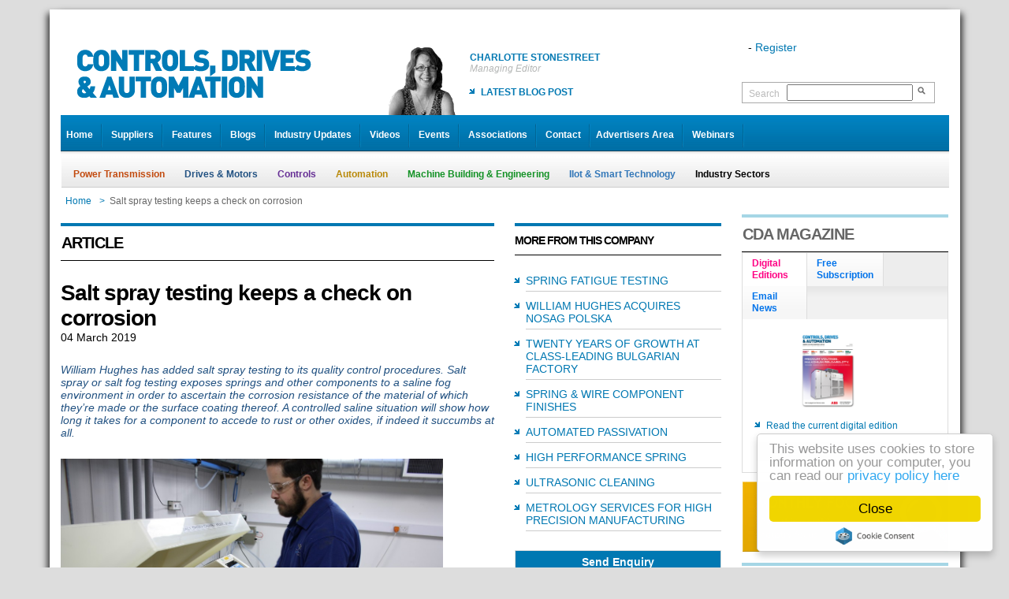

--- FILE ---
content_type: text/html;charset=utf-8
request_url: https://www.controlsdrivesautomation.com/Salt-spray-testing
body_size: 8511
content:
<!DOCTYPE html>
<html xmlns:fb="http://ogp.me/ns/fb#">
<head>
<meta name="google-site-verification" content="nj209w2ZjzfmWN5HhYrZfzbdi09oy6sd0QqKH1k2PGU" />
<meta name="twitter:card" content="summary" />
<meta name="twitter:description" content="Salt spray testing keeps a check on corrosion as CDA Magazine" />
<meta name="twitter:title" content="CDA Magazine - Salt spray testing keeps a check on corrosion" />
<meta name="twitter:image" content="https://www.controlsdrivesautomation.com/orgfiles/ZORGF000011/CDA/Layout/cda-thumb-fb.jpg" />
<meta property="og:title" content="CDA MAGAZINE - Salt spray testing keeps a check on corrosion" />
<meta property="og:image" content="https://www.controlsdrivesautomation.com/orgfiles/ZORGF000011/CDA/Layout/cda-facebook.jpg" />
<meta property="og:url" content="https://www.controlsdrivesautomation.com/Salt-spray-testing" />
<meta "property="og:description" content="William Hughes has added salt spray testing to its quality control procedures. Salt spray or salt fog testing exposes springs and other components to a saline fog environment in order to ascertain the corrosion resistance of the material of which they’re made or the surface coating thereof. A controlled saline situation will show how long it takes for a component to accede to rust or other oxides", "if indeed it succumbs at all. "" />
<meta charset="utf-8" />
<link rel="shortcut icon" type="image/x-icon" href="/orgfiles/ZORGF000011/CDA/Layout/favicon.ico" />
<link rel='stylesheet' type='text/css' href='https://ajax.googleapis.com/ajax/libs/jqueryui/1.11.4/themes/flick/jquery-ui.css'>
<link rel="stylesheet" type="text/css" href="https://maxcdn.bootstrapcdn.com/font-awesome/4.7.0/css/font-awesome.min.css">
<link rel='stylesheet' type='text/css' href='https://www.controlsdrivesautomation.com/CSSPages/CSS555960.CSS' >
<link rel='stylesheet' type='text/css' href='https://www.controlsdrivesautomation.com/CSSPages/CSS168624.CSS'>
<link rel='stylesheet' type='text/css' href='https://www.controlsdrivesautomation.com/CSSPages/CSS147856.CSS'>
<link rel='stylesheet' type='text/css' href='https://www.controlsdrivesautomation.com/CSSPages/CSS168983.CSS'>
<link rel='stylesheet' type='text/css' href='https://www.controlsdrivesautomation.com/CSSPages/CSS170147.CSS'>



<title>CDA - Salt spray testing keeps a check on corrosion</title>
<!--[if lt IE 9]>
	<script src="https://oss.maxcdn.com/html5shiv/3.7.2/html5shiv.min.js" type="text/javascript"></script>
	<script src="https://oss.maxcdn.com/libs/respond.js/1.4.2/respond.min.js" type="text/javascript"></script>
<![endif]-->
<script src='https://ajax.googleapis.com/ajax/libs/jquery/2.2.4/jquery.min.js' type='text/javascript'></script>
<script src='https://ajax.googleapis.com/ajax/libs/jqueryui/1.11.4/jquery-ui.min.js' type='text/javascript'></script>
<script src='https://www.ultimatedb.net/resource/jQuery/jquery.plugins-min.js' type='text/javascript'></script>
<script src='https://www.ultimatedb.net/resource/include/jscript1.13.js'></script>
<script src='https://www.ultimatedb.net/resource/include/jscript2.js' type='text/javascript'></script>
<script src='https://www.ultimatedb.net/resource/include/setlog.4.js' type='text/javascript'></script>
<script src='https://www.ultimatedb.net/resource/jQuery/jquery.hoverIntent.minified.js' type='text/javascript'></script>
<script src='https://www.ultimatedb.net/resource/jQuery/iStuMnu.js' type='text/javascript'></script>
<script src='https://www.controlsdrivesautomation.com/JScripts/JS635886.js' type='text/javascript'></script>
<script src='https://www.controlsdrivesautomation.com/JScripts/JS170146.js' type='text/javascript'></script>


<script type='text/javascript'>
iPag_ID = 1062240;iUser_ID = 10444;iPag_FN = "Salt-spray-testing";
gWebAdr='https://www.controlsdrivesautomation.com/';iOrg_ID=11;bootstrap=false;
gRes1='https://www.controlsdrivesautomation.com/';gRes2='https://www.controlsdrivesautomation.com/';
GCLIENT_ID = "";
loadedScripts=['UC:168624','UC:147856','UC:168983','UC:170147','UJ:635886','UJ:170146','SD:8','SD:11'];
var cUniq=$.cookie('kmlin');
if(cUniq !== null){var cOK=GetAjax('goajax.asp?iact=83&iobj=1062240&cobj='+cUniq, 0);if(cOK == 'OK'){window.location.reload();}else{$.cookie('kmlin', null);}}
$(document).ready(function() {
SetAjax2('/Page.asp?POID=1062240&obj_id=547905&cAct=SIMP', 'AJID_1001', 0);
$('#tabs_1062240_1').tabs({cookie:{name:'tabs_1062240_1',expires:1}});
$('[id^=tabs_1062240_1_]').css('min-height', '150px');
var vtabs_1062240_1, atabs_1062240_1 = new Array();
vtabs_1062240_1 = $.cookie('tabs_1062240_1');
if (vtabs_1062240_1 == null){vtabs_1062240_1 = 0};
atabs_1062240_1[1] = 0;
if (vtabs_1062240_1 == 0){
atabs_1062240_1[1] = 1;SetAjax2('*/Page.asp?POID=1062240&obj_id=171409&cAct=ESIMP', 'tabs_1062240_1_1', 0);
};
atabs_1062240_1[2] = 0;
if (vtabs_1062240_1 == 1){
atabs_1062240_1[2] = 1;SetAjax2('*/Page.asp?POID=1062240&obj_id=195440&cAct=ESIMP', 'tabs_1062240_1_2', 0);
};
atabs_1062240_1[3] = 0;
if (vtabs_1062240_1 == 2){
atabs_1062240_1[3] = 1;SetAjax2('*/Page.asp?POID=1062240&obj_id=171410&cAct=ESIMP', 'tabs_1062240_1_3', 0);
};
$('#tabs_1062240_1').tabs({beforeActivate: function(event, ui){
var ui_index = ui.newTab.index();
if(ui_index == 0){if(atabs_1062240_1[1] == 0){atabs_1062240_1[1] = 1; SetAjax2('*/Page.asp?POID=1062240&obj_id=171409&cAct=ESIMP', 'tabs_1062240_1_1', 0);}};
if(ui_index == 1){if(atabs_1062240_1[2] == 0){atabs_1062240_1[2] = 1; SetAjax2('*/Page.asp?POID=1062240&obj_id=195440&cAct=ESIMP', 'tabs_1062240_1_2', 0);}};
if(ui_index == 2){if(atabs_1062240_1[3] == 0){atabs_1062240_1[3] = 1; SetAjax2('*/Page.asp?POID=1062240&obj_id=171410&cAct=ESIMP', 'tabs_1062240_1_3', 0);}};
}});
$('img.AutoImg').each(function() {var imgClass = (this.width / this.height > 1) ? 'WideImg' : 'TallImg'; $(this).addClass(imgClass);}); 
$('a.ui-state-default').hover(function(){$(this).addClass('ui-state-hover');}, function() {$(this).removeClass('ui-state-hover');}).mousedown(function(){$(this).addClass('ui-state-active');}).mouseup(function(){$(this).removeClass('ui-state-active');});
$('.JQUIButton').button();
$(document).trigger('UDB_Event', [-1, 'Load', '']);
});
</script>
<script type="text/javascript">
  (function(i,s,o,g,r,a,m){i['GoogleAnalyticsObject']=r;i[r]=i[r]||function(){
  (i[r].q=i[r].q||[]).push(arguments)},i[r].l=1*new Date();a=s.createElement(o),
  m=s.getElementsByTagName(o)[0];a.async=1;a.src=g;m.parentNode.insertBefore(a,m)
  })(window,document,'script','//www.google-analytics.com/analytics.js','ga');
  ga('create', 'UA-20794834-3', 'auto');
  ga('send', 'pageview');
</script>
</head>
<body>





<a id="top"></a>         <div id='AD814648_1' class='TakeOver-a' style="display:none"></div><div id='AD814648_1-b' class='TakeOver-b' style="display:none"></div>
<div align="center" class="noprint header0"><div id='AD192134_1' class='' style="display:none"></div></div>

<div class="mainpage">
	<div class="row header">
		<div class="sixcol"><a href='https://www.controlsdrivesautomation.com/Home'><img alt="CDA" border="0" src="/orgfiles/ZORGF000011/CDA/Layout/CDA.png" style="margin: 30px 0 0 12px; float: left; " /></a>
			<div class="editors">
				<table border="0" cellpadding="1" cellspacing="1" width="500px">
					<tbody>
						<tr>
							<td align="right"><img alt="" border="0" src="/orgfiles/ZORGF000011/CDA/Layout/editor-1.png" style="margin-top:0px;margin-right:15px;margin-bottom:0px;margin-left:0px;" /></td>
							<td><a class="HeadlineText" style="font-size:12px;">Charlotte Stonestreet</a>
								<p class="HeadlineDate">Managing Editor</p>

								<ul style="padding-top:0px">
									<li><a class="BlogLinkText" href="/page.asp?obj_id=190807">LATEST BLOG POST</a></li>
								</ul>
							</td>							
						</tr>
					</tbody>
				</table>
			</div>
		</div>
		

		<div class="noprint twocol last" style="height:120px;"><table style="border-collapse: collapse;width:262px">
	<tbody>
		<tr style ="height:50px;">
			<td style="vertical-align: bottom; ">
			<p>&nbsp; - <a href='#' onclick="openDialog('/goajax.asp?iact=25&iobj=1062240', 'User Registration Details', 600, -1, 'SCK');return false;">Register</a></p>
			</td>
		</tr>
		<tr style="height:28px;">
			<td>&nbsp;</td>
		</tr>
		<tr>
			<td>
			<div class="search_toolbox">
			<form action="page.asp?obj_id=196175" id="Srch_Form" method="post" name="AJID_MAIN_FRM" style="border:1px solid #aaa;padding:2px 5px 2px 8px;width:230px"><label for="search" style="width:44px;margin-top: 5px;color:#bbbbbb;">Search</label> <input id="search" name="search" style="width:160px;" tabindex="20" type="search" /> <input alt="Search" name="B1" src="/orgfiles/ZORGF000011/CDA/Layout/Search.png" tabindex="23" title="Search" type="image" />&nbsp;</form>
			</div>
			</td>
		</tr>
	</tbody>
</table>
</div>
	</div>

	<div class="row header2" id="nav">
		<div class="last eightcol"> <ul class='iStuMnu'>
<li><a href='https://www.controlsdrivesautomation.com/Home'>Home</a></li>
<li><a href='/suppliers'>Suppliers</a></li>
<li><a href='https://www.controlsdrivesautomation.com/Features'>Features</a></li>
<li><a href='https://www.controlsdrivesautomation.com/Blogs'>Blogs</a></li>
<li><a href='https://www.controlsdrivesautomation.com/IndustryUpdate'>Industry Updates</a></li>
<li><a href='https://www.controlsdrivesautomation.com/Videos'>Videos</a></li>
<li><a href='https://www.controlsdrivesautomation.com/Events'>Events</a></li>
<li><a href='https://www.controlsdrivesautomation.com/IndustryAssociations'>Associations</a></li>
<li><a href='https://www.controlsdrivesautomation.com/Contact'>Contact</a></li>
</ul>
 <ul class='iStuMnu'>
<li><a href='https://www.controlsdrivesautomation.com/AdvertiserArea'>Advertisers Area</a></li>
<li><a href='webinars'>Webinars</a></li>
</ul>
</div>
	</div>

	<div class="row noprint header3">
		<div class="eightcol last"><ul class='UltAMnu'>
<li class='sm-itm'><a href='/page_164893.asp' obj_id=164893 >Power Transmission</a></li>
<li class='sm-itm'><a href='/page_164914.asp' obj_id=164914 >Drives & Motors</a></li>
<li class='sm-itm'><a href='/page_164944.asp' obj_id=164944 >Controls</a></li>
<li class='sm-itm'><a href='/page_164974.asp' obj_id=164974 >Automation</a></li>
<li class='sm-itm'><a href='/page_165002.asp' obj_id=165002 >Machine Building & Engineering</a></li>
<li class='sm-itm'><a href='/page_849152.asp' obj_id=849152 >IIot & Smart Technology</a></li>
<li class='sm-itm'><a href='/page_165030.asp' obj_id=165030 >Industry Sectors</a></li>
</ul></div>
	</div>
	 <div class="Main_BC"><br />
 <a href='https://www.controlsdrivesautomation.com/Home'>Home</a>   <span class="arrow">&gt;</span><span class="cpage">Salt spray testing keeps a check on corrosion</span></div>


	<div class="row middle">
		<div class="sixcol"><div id='AJID_MAIN'>


	
		   
 
 
 
 


<div align="center" class="sixcol last">
 
<div id='AD192155_1' class='' style="display:none"></div> 
 
 


</div>
 
<div class="fourcol">
<div class="fourcol">
<div class="TitleBar TB_1b">ARTICLE <div>
	<script type="text/javascript" src="https://platform-api.sharethis.com/js/sharethis.js#property=64258e48ed8a6d00191c4292&product=inline-share-buttons&source=platform" async="async"></script>
	<div class="sharethis-inline-share-buttons"></div>
</div></div>

<h1 style="margin-top:25px;">Salt spray testing keeps a check on corrosion</h1>

<p class="category"><span title='Monday'>04 March 2019</span></p>

<p class="strapline">William Hughes has added salt spray testing to its quality control procedures. Salt spray or salt fog testing exposes springs and other components to a saline fog environment in order to ascertain the corrosion resistance of the material of which they’re made or the surface coating thereof. A controlled saline situation will show how long it takes for a component to accede to rust or other oxides, if indeed it succumbs at all.
</p>

<div class="introduction" style="width:485px;">
<div align="center"><div id='PAJLST1' style='height: auto'>

		<div id='PAJLST1_1' >
			<div><img align="center" src="http://resource2.ultdb.net/res/org0011/Y2019/M02/201902185N40.jpg" title="william hughes image" /></div>
		</div>
	
</div>
<div id='XPAJLST1' class='XSub_List' style='display: none; height: auto;'></div></div>
</div>

<div class="caption" style="display:none"></div>

<div style="margin-top:25px;"><p>Equipment required for the salt spray chamber comprises the holding tank with its salt solution of between 4-6% pH and the salt spray cabinet itself where the salt water solution is atomised using pressurised air. The samples to be tested are then exposed to this extremely corrosive saline fog for the requisite amount of time, which can be days or weeks depending on the standard to be achieved. Regular daily tests ensure that temperature and the specific gravity of the salt solution are maintained at a level consistent with ASTM B117, an internationally recognised salt spray standard.</p>

<p>The salt spray test is generally applied to items coated in, for example, Delta-tone or KTL-Black. These coatings, used in the aerospace and automotive industries, typically are required to meet specifications which include a number of hours of salt spray testing. The requirements that William Hughes meet range from 48 hours to over 600 hours of salt spray testing.</p>

<p></p>
</div>

<div style="margin-top:25px;"><a target="_blank" href=""></a></div>

<div class="footnotes"></div>
</div>
</div>

<div class="twocol last">
<div class="twocol last">
<div class="TitleBar TB_1bs">MORE FROM THIS COMPANY</div>
<div id='PAJLST2' style='height: auto'>
<div class="navigatepadding">
<p class="list_opt"></p>
</div>

<ul class="clastab" style="border-color:#fff;">
		<li id='PAJLST2_1'  style="border-bottom:1px solid #CCCCCC;padding-bottom:5px;padding-top:10px;">
			<a href='/page_986999.asp' title='Spring fatigue testing' class ="forceupper">Spring fatigue testing</a>
		</li>
		
	

		<li id='PAJLST2_2'  style="border-bottom:1px solid #CCCCCC;padding-bottom:5px;padding-top:10px;">
			<a href='/page_911787.asp' title='William Hughes acquires Nosag Polska' class ="forceupper">William Hughes acquires Nosag Polska</a>
		</li>
		
	

		<li id='PAJLST2_3'  style="border-bottom:1px solid #CCCCCC;padding-bottom:5px;padding-top:10px;">
			<a href='https://www.controlsdrivesautomation.com/Twenty-years-at-Bulgarian-factory' title='Twenty years of growth at class-leading Bulgarian factory' class ="forceupper">Twenty years of growth at class-leading Bulgarian factory</a>
		</li>
		
	

		<li id='PAJLST2_4'  style="border-bottom:1px solid #CCCCCC;padding-bottom:5px;padding-top:10px;">
			<a href='https://www.controlsdrivesautomation.com/Spring-and-wire-component-finishes' title='Spring & wire component finishes' class ="forceupper">Spring & wire component finishes</a>
		</li>
		
	

		<li id='PAJLST2_5'  style="border-bottom:1px solid #CCCCCC;padding-bottom:5px;padding-top:10px;">
			<a href='/page_294531.asp' title='Automated Passivation' class ="forceupper">Automated Passivation</a>
		</li>
		
	

		<li id='PAJLST2_6'  style="border-bottom:1px solid #CCCCCC;padding-bottom:5px;padding-top:10px;">
			<a href='/page_894416.asp' title='High performance spring' class ="forceupper">High performance spring</a>
		</li>
		
	

		<li id='PAJLST2_7'  style="border-bottom:1px solid #CCCCCC;padding-bottom:5px;padding-top:10px;">
			<a href='/page_807402.asp' title='Ultrasonic cleaning' class ="forceupper">Ultrasonic cleaning</a>
		</li>
		
	

		<li id='PAJLST2_8'  style="border-bottom:1px solid #CCCCCC;padding-bottom:5px;padding-top:10px;">
			<a href='https://www.controlsdrivesautomation.com/Metrology-services-for-precision-manufacturing' title='Metrology services for high precision manufacturing' class ="forceupper">Metrology services for high precision manufacturing</a>
		</li>
		
	
</ul>
</div>
<div id='XPAJLST2' class='XSub_List' style='display: none; height: auto;'></div></div>

<div class="twocol last"><a class='profilebuttonblue JQUIButton' title='Login to proceed!' onclick="openDialog('/goajax.asp?iact=27&iobj=1062240', 'User Login', 400, -1, 'KSC');return false;">Send Enquiry</a><br />
<a class ='JQUIButton profilebutton' href='/page_259930.asp'>View Company Profile</a></div>

<div class="twocol last">
<div class="TitleBar TB_1b" style="margin-bottom:10px">RELATED ARTICLES</div>
<div id='PAJLST3' style='height: auto'>
<div class="navigatepadding">
<p class="list_opt"></p>
</div>

<ul class="clastab" style="border-color:#fff;"><li>
			No related articles listed
		</li></ul>
</div>
<div id='XPAJLST3' class='XSub_List' style='display: none; height: auto;'></div> </div>
 </div>

<div class="sixcol last">
<div align="center">
<div id='AD192153_1' class='' style="display:none"></div> 
 
 
 


</div>
&nbsp;

<div class="TitleBar TB_1b">OTHER ARTICLES IN THIS SECTION</div>
<div id='AJID_1001' data-loaded='0' style='display: none;height: auto;'><br /><br /></div></div>
<div class="noprint">
	<div class="threecol">
		<div class="TitleBar TB_1b" style="margin-top:25px; margin-bottom:18px">FEATURED SUPPLIERS</div>

	<div style="margin-left: 22px;"><div id='PAJLST4' style='height: auto'>
<div class='RowCont'><div style='VERTICAL-ALIGN: top;'><table class='UDB_CellTable'><tbody>
		<div id='PAJLST4_1' >
			<div class="onecol FSuppList" style="margin-right: 22px; width:105px;"><a href='/page_190738.asp' title='Elecosoft UK Ltd'><img src='https://www.controlsdrivesautomation.com/orgfiles/ZORGF000011/IPE/Enhanced companies/Shire Systems/2018/ShireSystem-Logo-Sml-tn.jpg' /></a></div>
		</div>
	</tbody></table></div>
<div style='VERTICAL-ALIGN: top;'><table class='UDB_CellTable'><tbody>
		<div id='PAJLST4_2' >
			<div class="onecol FSuppList" style="margin-right: 22px; width:105px;"><a href='/page_384875.asp' title='TFC Ltd'><img src='https://www.controlsdrivesautomation.com/orgfiles/ZORGF000011/CDA/EnhancedEntries/TFC/TFC-logo-2022-tn.jpg' /></a></div>
		</div>
	</tbody></table></div>
<div style='VERTICAL-ALIGN: top;'><table class='UDB_CellTable'><tbody>
		<div id='PAJLST4_3' >
			<div class="onecol FSuppList" style="margin-right: 22px; width:105px;"><a href='/page_204387.asp' title='STOBER Drives Ltd'><img src='https://www.controlsdrivesautomation.com/orgfiles/ZORGF000011/CDA/EnhancedEntries/Stober/stober-logo-tn.jpg' /></a></div>
		</div>
	</tbody></table></div></div>
<div class='RowCont'><div style='VERTICAL-ALIGN: top;'><table class='UDB_CellTable'><tbody>
		<div id='PAJLST4_4' >
			<div class="onecol FSuppList" style="margin-right: 22px; width:105px;"><a href='/page_175085.asp' title='Murrelektronik Ltd'><img src='https://www.controlsdrivesautomation.com/orgfiles/ZORGF000011/IPE/Enhanced companies/Murrelektronik Ltd/murr-tn.jpg' /></a></div>
		</div>
	</tbody></table></div>
<div style='VERTICAL-ALIGN: top;'><table class='UDB_CellTable'><tbody>
		<div id='PAJLST4_5' >
			<div class="onecol FSuppList" style="margin-right: 22px; width:105px;"><a href='/page_178214.asp' title='Alrad Imaging'><img src='https://www.controlsdrivesautomation.com/res/org0011/qb8d0e01f8368470-tn.jpg' /></a></div>
		</div>
	</tbody></table></div>
<div style='VERTICAL-ALIGN: top;'><table class='UDB_CellTable'><tbody>
		<div id='PAJLST4_6' >
			<div class="onecol FSuppList" style="margin-right: 22px; width:105px;"><a href='/page_173495.asp' title='Labfacility Ltd'><img src='https://www.controlsdrivesautomation.com/orgfiles/ZORGF000011/IPE/Enhanced companies/labfacility/2020/Labfacility-Logo-tn.jpg' /></a></div>
		</div>
	</tbody></table></div></div>
<div class='RowCont'><div style='VERTICAL-ALIGN: top;'><table class='UDB_CellTable'><tbody>
		<div id='PAJLST4_7' >
			<div class="onecol FSuppList" style="margin-right: 22px; width:105px;"><a href='/page_294907.asp' title='Keller UK Ltd'><img src='https://www.controlsdrivesautomation.com/res/org0011/g9fd47409543349b-tn.jpg' /></a></div>
		</div>
	</tbody></table></div>
<div>&nbsp;</div><div>&nbsp;</div></div></div>
<div id='XPAJLST4' class='XSub_List' style='display: none; height: auto;'></div></div>
</div>

<div class="threecol last">
	<div class="TitleBar TB_1b" style="margin-top:25px; margin-bottom:18px">TWITTER FEED</div>
	
	<a class="twitter-timeline" data-dnt="true" href="https://twitter.com/CDAmag" data-widget-id="345138884633575424">Tweets by @CDAmag</a>
	<script>
	//<![CDATA[
	!function(d,s,id){var js,fjs=d.getElementsByTagName(s)[0],p=/^http:/.test(d.location)?'http':'https';if(!d.getElementById(id)){js=d.createElement(s);js.id=id;js.src=p+"://platform.twitter.com/widgets.js";fjs.parentNode.insertBefore(js,fjs);}}(document,"script","twitter-wjs");
	//]]>
	</script>


<div class="tweet query">&nbsp;</div>
</div>
</div>

	

</div></div>
<!--
		here
		-->  <!--
		here
	-->   

	<div class="twocol noprint last">
<div class="twocol last">
<div class="TitleBar TB_2">CDA MAGAZINE</div>

<div><div id='tabs_1062240_1' >
<ul class='ui-tabs-nav'>
<li><a href='#tabs_1062240_1_1'>Digital<br />Editions</a></li>
<li><a href='#tabs_1062240_1_2'>Free<br />Subscription</a></li>
<li><a href='#tabs_1062240_1_3'>Email<br />News</a></li>
</ul>
<div id='tabs_1062240_1_1'></div>
<div id='tabs_1062240_1_2'></div>
<div id='tabs_1062240_1_3'></div>
</div>
</div>
</div>

<div class="twocol last"><a href='/page_201757.asp'><img alt="" border="0" src="/orgfiles/ZORGF000011/CDA/Layout/monthlyf.jpg" /></a></div>
<!--
<div class="twocol last">  <a href="https://www.controlsdrivesautomation.com/werma-knowledge" onclick="_gaq.push(['_trackEvent', 'Werma Knowledge Channel [CDA]', 'Click', 'Werma Button [CDA]']);"><img border="0" src="https://www.controlsdrivesautomation.com/orgfiles/ZORGF000011/IPE/Enhanced%20companies/werma/knowledge-channel/werma-button.jpg" alt="Werma Knowledge" /></a></div>
--> 

<div class="twocol last">
<div class="TitleBar TB_2">VIDEO OF THE MONTH</div>
<div id='PAJLST4' style='height: auto'>
<table style="width:100%"><tbody>

		<tr id='PAJLST4_1' >
			<td style="text-align: center;"><a href='/page_1284378.asp' title='ABB-new'><img src='https://www.controlsdrivesautomation.com/orgfiles/ZORGF000011/CCMedia/CDA/ABB/ABB-new-tn2.jpg' / class ="VideoPlay"></a> <a href='/page_1284378.asp'><img border="0" src="/orgfiles/ZORGF000011/CDA/layout/videoplaybutton.png" style="position: relative;top:-165px; margin-bottom:-100px;" width="50px" /></a></td>
		</tr>
		<tr>
		</tr>
	

		<tr id='PAJLST4_2' >
			<td style="text-align: center;"><a href='/page_1241427.asp' title='All Electric Society Extern Intro'><img src='https://www.controlsdrivesautomation.com/orgfiles/ZORGF000011/CDA/Video/Phoenix/2022/PhoenixContactOct22-tn2.jpg' / class ="VideoPlay"></a> <a href='/page_1241427.asp'><img border="0" src="/orgfiles/ZORGF000011/CDA/layout/videoplaybutton.png" style="position: relative;top:-165px; margin-bottom:-100px;" width="50px" /></a></td>
		</tr>
		<tr>
		</tr>
	
</tbody>
</table>
</div>
<div id='XPAJLST4' class='XSub_List' style='display: none; height: auto;'></div>
</div>


<div class="onecol"><div id='AD192501_1' class='' style="display:none"></div></div>

<div class="onecol last"><div id='AD192501_2' class='' style="display:none"></div></div>

<div class="twocol last"><a href='https://www.controlsdrivesautomation.com/Blogs'><img alt="" border="0" src="/orgfiles/ZORGF000011/CDA/Layout/blogbox.jpg" /></a></div>

<div class="twocol last">
<div class="TitleBar TB_2">POPULAR STORIES</div>

<div class="LoginContainer"><div id='PAJLST5' style='height: auto'>
<div class="navigatepadding">
<p class="list_opt"><button type='button' class='myButton' title="First page" disabled><i class='fa fa-step-backward'></i></button><button type='button' class='myButton' title="Previous page" disabled><i class='fa fa-play fa-flip-horizontal'></i></button> <span title='Page'>1/2</span> <button type='button' class='myButton' title="Next page" onclick="SetAjax2('*/ultlist.asp?cAjID=PAJLST5&amp;CPNUMPAJLST5=2', 'PAJLST5', 0);"><i class='fa fa-play'></i></button><button type='button' class='myButton' title="Last page" onclick="SetAjax2('*/ultlist.asp?cAjID=PAJLST5&amp;CPNUMPAJLST5=2', 'PAJLST5', 0);"><i class='fa fa-step-forward'></i></button> (1 to 10 of 20)</p>
</div>

<ul class="clastab" style="border-color:#fff;">
		<li id='PAJLST5_1'  style="border-bottom:1px solid #CCCCCC;padding-bottom:5px;padding-top:10px;">
			<a href='https://www.controlsdrivesautomation.com/Rockwell-plans-new-greenfield-facility' title='Rockwell plans new greenfield facility in Southeastern Wisconsin' class ="forceupper">Rockwell plans new greenfield facility in Southeastern Wisconsin</a>
		</li>
		
	

		<li id='PAJLST5_2'  style="border-bottom:1px solid #CCCCCC;padding-bottom:5px;padding-top:10px;">
			<a href='https://www.controlsdrivesautomation.com/GOT3000-Human-Machine-Interface' title='Next-generation HMI' class ="forceupper">Next-generation HMI</a>
		</li>
		
	

		<li id='PAJLST5_3'  style="border-bottom:1px solid #CCCCCC;padding-bottom:5px;padding-top:10px;">
			<a href='https://www.controlsdrivesautomation.com/automation-robotics-scale-up-programme' title='Accelerator programme drives automation and robotics scale-up' class ="forceupper">Accelerator programme drives automation and robotics scale-up</a>
		</li>
		
	

		<li id='PAJLST5_4'  style="border-bottom:1px solid #CCCCCC;padding-bottom:5px;padding-top:10px;">
			<a href='https://www.controlsdrivesautomation.com/OMRON-DX1-Data-Flow-Controller' title='OMRON introduces DX1 Data Flow Controller' class ="forceupper">OMRON introduces DX1 Data Flow Controller</a>
		</li>
		
	

		<li id='PAJLST5_5'  style="border-bottom:1px solid #CCCCCC;padding-bottom:5px;padding-top:10px;">
			<a href='https://www.controlsdrivesautomation.com/Industrial-Strategy-boost-manufacturing-2026' title='Industrial Strategy to boost manufacturing in 2026' class ="forceupper">Industrial Strategy to boost manufacturing in 2026</a>
		</li>
		
	

		<li id='PAJLST5_6'  style="border-bottom:1px solid #CCCCCC;padding-bottom:5px;padding-top:10px;">
			<a href='https://www.controlsdrivesautomation.com/Hammond-industrial-enclosures' title='Wide range of robust industrial enclosures' class ="forceupper">Wide range of robust industrial enclosures</a>
		</li>
		
	

		<li id='PAJLST5_7'  style="border-bottom:1px solid #CCCCCC;padding-bottom:5px;padding-top:10px;">
			<a href='/page_1311274.asp' title='Bespoke labelling solutions from GSM Graphic Arts' class ="forceupper">Bespoke labelling solutions from GSM Graphic Arts</a>
		</li>
		
	

		<li id='PAJLST5_8'  style="border-bottom:1px solid #CCCCCC;padding-bottom:5px;padding-top:10px;">
			<a href='https://www.controlsdrivesautomation.com/Top-robotic-trends-2026-FANUC' title='Top robotic trends for 2026' class ="forceupper">Top robotic trends for 2026</a>
		</li>
		
	

		<li id='PAJLST5_9'  style="border-bottom:1px solid #CCCCCC;padding-bottom:5px;padding-top:10px;">
			<a href='https://www.controlsdrivesautomation.com/control-software-for-machining-station' title='Control Software Solutions delivers control software for ESS machining station' class ="forceupper">Control Software Solutions delivers control software for ESS machining station</a>
		</li>
		
	

		<li id='PAJLST5_10'  style="border-bottom:1px solid #CCCCCC;padding-bottom:5px;padding-top:10px;">
			<a href='https://www.controlsdrivesautomation.com/Shape-shifting-manufacturing-machines' title='Shape-shifting manufacturing machines' class ="forceupper">Shape-shifting manufacturing machines</a>
		</li>
		
	
</ul>
</div>
<div id='XPAJLST5' class='XSub_List' style='display: none; height: auto;'></div></div>
</div>

<div class="onecol"><div id='AD192501_3' class='' style="display:none"></div></div>

<div class="onecol last"><div id='AD192501_4' class='' style="display:none"></div></div>

<div class="twocol last">
<div class="twocol last"></div>
</div>
</div>
	

	<div style="clear:both"></div>
</div>
</div>

<div style="margin-bottom: -10px;margin-top: -41px;"><a href="#top"><img alt="" src="/orgfiles/ZORGF000011/CDA/Layout/top.jpg" style="display: block;margin-left: auto;margin-right: auto;" /> </a></div>

<div class="footer">
	<div class="footmenu">
		<div class="twocol">
<div class="FooterLinks"><img src="/orgfiles/ZORGF000011/CDA/Layout/footer-logo.png" alt="" border="0" style="margin-top:0px;margin-right:0px;margin-bottom:10px;margin-left:0px;align:left;" />
	<div class="TitleBar TB_FOOTER" style="text-align:left;">NAVIGATE BY SITE AREA</div><br />
	
	<table align="left" style="border-collapse: collapse;min-width:300px">
		<tbody>
			<tr>          
				<td align="left"><a href='https://www.controlsdrivesautomation.com/Home'>Home</a></td>          
				<td align="left"><a href='https://www.controlsdrivesautomation.com/Blogs'>Blogs</a></td>
			</tr>
			<tr>          
				<td align="left"><a href='https://www.controlsdrivesautomation.com/News'>News</a></td>          
				<td align="left"><a href='https://www.controlsdrivesautomation.com/Videos'>CDA TV</a></td>
			</tr>
			<tr>          
				<td align="left"><a href='https://www.controlsdrivesautomation.com/Suppliers'>Products &amp; Services</a></td>          
				<td align="left"><a href='/page_152165.asp'>Jobs</a></td>
			</tr>
			<tr>          
				<td align="left"><a href='https://www.controlsdrivesautomation.com/EditorsPick'>Editor's Pic</a></td>          
				<td align="left"><a href='https://www.controlsdrivesautomation.com/AdvertiserArea'>Advertisers Area</a></td>
			</tr>
			<tr>          
				<td align="left"><a href='https://www.controlsdrivesautomation.com/Features'>Features</a></td>
				<td align="left"></td>
			</tr>
			<tr>          
				<td align="left"><a href='https://www.controlsdrivesautomation.com/IndustryUpdate'>Industry Updates</a></td>
				<td align="left"><a href='https://www.controlsdrivesautomation.com/Contact'>Contact Us</a></td>
			</tr>
			<tr>          
				<td align="left"><a href='/page_175869.asp'>Reader Offers</a></td>          
				<td align="left"><a href="http://wbprenewals.managemyaccountonline.net/default.aspx?m=cda" target="_blank">Subscribe Free to CDA</a></td>
			</tr>      
			<tr>          
				<td align="left"><a href='https://www.controlsdrivesautomation.com/Events'>Events</a></td>          
				<td align="left"><a href='/page_176049.asp'>Newsletters</a></td>
			</tr>      
			<tr>
				<td align="left"></td>          
				<td align="left"><a href='/page_176049.asp'>Digital Editions</a></td>
			</tr>
		</tbody>
	</table><br />
	  </div>
<div class="FooterLinks"><br />
	</div></div>
		

		<div class="noprint twocol">
<div style="padding-top:74px">
	<div class="TitleBar TB_FOOTER" style="text-align:left;">NAVIGATE BY PRODUCT CATEGORY</div><br />
	
	<table align="left" style="border-collapse: collapse;min-width:300px">
		<tbody>
			<tr>          
				<td align="left"><a href='https://www.controlsdrivesautomation.com/PowerTransmission'>Power Transmission</a></td>          
				<td align="left"><br />
					</td>
			</tr>
			<tr>          
				<td align="left"><a href='https://www.controlsdrivesautomation.com/DrivesAndMotors'>Drives &amp; Motors</a></td>          
				<td align="left"><br />
					</td>
			</tr>
			<tr>          
				<td align="left"><a href='https://www.controlsdrivesautomation.com/Controls'>Controls</a></td>          
				<td align="left"><br />
					</td>
			</tr>
			<tr>          
				<td align="left"><a href='https://www.controlsdrivesautomation.com/Automation'>Automation</a></td>          
				<td align="left"><br />
					</td>
			</tr>
			<tr>          
				<td align="left"><a href='https://www.controlsdrivesautomation.com/MachineBuildingAndEngineering'>Machine Building &amp; Engineering</a></td>
				<td align="left"></td>
			</tr>
			<tr>          
				<td align="left"><a href='https://www.controlsdrivesautomation.com/IndustryFocuses'>Industry Focuses</a></td>
				<td align="left"><br />
					</td>
			</tr>
		</tbody>  
	</table></div></div>
		

		<div class="twocol"><div style="padding-top:74px">
<div class="TitleBar TB_FOOTER" style="text-align:left;">CONTACT / FEEDBACK / SOCIAL</div>
&nbsp;

<p align="left"><span style="color: rgb(255, 255, 255);">Telephone:</span></p>

<h3 align="left"><span style="font-size: 24pt; color: rgb(255, 255, 255);">01342 314300</span></h3>
&nbsp;

<table align="left" style="border-collapse: collapse;min-width:300px">
	<tbody>
		<tr>
			<td align="left"><span style="color: rgb(255, 255, 255);">&copy; Western Business Media 2026</span></td>
			<td align="left"></td>
		</tr>
		<tr>
			<td align="left"><span style="color: rgb(255, 255, 255);"> Dorset House, 64 High Street<br />
			East Grinstead</span></td>
			<td align="left"></td>
		</tr>
		<tr>
			<td align="left"><span style="color: rgb(255, 255, 255);">West Sussex RH19 3DE</span><br />
			&nbsp;</td>
			<td align="left"></td>
		</tr>
	</tbody>
</table>
&nbsp;

<div style="padding-top:15px"><!-- Old version of AddThis Social Media widget - removed due to RBL issue --></div>
<a href='https://www.controlsdrivesautomation.com/TAC'>Terms &amp; Conditions</a> - <a href='https://www.controlsdrivesautomation.com/privacy-policy'>Privacy Policy</a></div>
</div>

		<div class="twocol last"><div style="padding-top:74px">
<div class="TitleBar TB_FOOTER" style="text-align:left;">VISIT OUR OTHER SITES</div>
</div>

<table align="left" style="border-collapse: collapse;min-width:260px">
	<tbody>
		<tr>
			<td align="left"><a href="https://www.cleaning-matters.co.uk/" target="_blank">Cleaning Matters</a></td>
			<td align="left"><img alt="" border="0" src="/orgfiles/ZORGF000011/ImagesGeneric/Footer/cm-logo.png" style="margin-top:0px;margin-right:0px;margin-bottom:0px;margin-left:0px;" /></td>
		</tr>
		<tr>
			<td align="left"><a href="https://www.hsssearch.co.uk/" target="_blank">Handling &amp; Storage Solutions</a></td>
			<td align="left"><img alt="" border="0" src="/orgfiles/ZORGF000011/ImagesGeneric/Footer/hss-logo.png" style="margin-top:0px;margin-right:0px;margin-bottom:0px;margin-left:0px;" /></td>
		</tr>
		<tr>
			<td align="left"><a href="http://www.hsmsearch.co.uk/" target="_blank">Health and Safety Matters</a></td>
			<td align="left"><img alt="" border="0" src="/orgfiles/ZORGF000011/ImagesGeneric/Footer/hsm-logo.png" style="margin-top:0px;margin-right:0px;margin-bottom:0px;margin-left:0px;" /></td>
		</tr>
		<tr>
			<td align="left"><a href="https://www.ipesearch.co.uk/" target="_blank">Industrial Plant and Equipment</a></td>
			<td align="left" style="font-size:10px"><img alt="" border="0" src="/orgfiles/ZORGF000011/ImagesGeneric/Footer/ipe-logo.png" style="margin-top:0px;margin-right:0px;margin-bottom:0px;margin-left:0px;" /></td>
		</tr>
		<tr>
			<td align="left"><a href="https://www.ipesearch.co.uk/mmi" target="_blank">Manufacturing<br />Matters Ireland</a></td>
			<td align="left"><img alt="" border="0" src="/orgfiles/ZORGF000011/ImagesGeneric/Footer/mmi-logo-footer.png" style="margin-top:0px;margin-right:0px;margin-bottom:0px;margin-left:0px;" /></td>
		</tr>
	</tbody>
</table>
</div>
	</div>
</div>
  

<div id="stickyfooter" style="display:none">
	<div class="stickyfootercontent">
		<table border="1" cellpadding="1" cellspacing="1" style="padding-top:5px;" width="100%">
			<tbody>
				<tr>
					<th scope="col"><a class='profilebuttonblue JQUIButton' title='Login to proceed!' onclick="openDialog('/goajax.asp?iact=27&iobj=1062240', 'User Login', 400, -1, 'KSC');return false;">Send Enquiry</a></th>
					<th scope="col"><!-- Old version of AddThis Social Media widget - removed due to RBL issue --></th>
				</tr>
			</tbody>
		</table>
	</div>
</div>
<script>
//<![CDATA[
$('#stickyfooter').delay(4000).slideDown(500);
//]]>
</script>  <script defer src="https://static.cloudflareinsights.com/beacon.min.js/vcd15cbe7772f49c399c6a5babf22c1241717689176015" integrity="sha512-ZpsOmlRQV6y907TI0dKBHq9Md29nnaEIPlkf84rnaERnq6zvWvPUqr2ft8M1aS28oN72PdrCzSjY4U6VaAw1EQ==" data-cf-beacon='{"version":"2024.11.0","token":"6791c4d6bb9b4d41823f3805821626b2","r":1,"server_timing":{"name":{"cfCacheStatus":true,"cfEdge":true,"cfExtPri":true,"cfL4":true,"cfOrigin":true,"cfSpeedBrain":true},"location_startswith":null}}' crossorigin="anonymous"></script>
</body>
</html>


--- FILE ---
content_type: text/html;charset=utf-8
request_url: https://www.controlsdrivesautomation.com/Page.asp?POID=1062240&obj_id=547905&cAct=SIMP
body_size: -120
content:
<div id='PAJLST6' style='height: auto'>
<div style="padding-bottom:15px; border-top: 1px solid #CCCCCC">
<table border="1" cellpadding="1" cellspacing="1" style="padding-top:10px" width="100%"><tbody>
</tbody>
</table>
</div>
</div>
<div id='XPAJLST6' class='XSub_List' style='display: none; height: auto;'></div>


--- FILE ---
content_type: text/css
request_url: https://www.controlsdrivesautomation.com/CSSPages/CSS168983.CSS
body_size: 117
content:
.iStuMnu ul{position:absolute;margin:0 0 0 0;padding:0;list-style:none;white-space:nowrap;border:1px solid #fff;padding:10px 0;float:left;-o-box-shadow:0px 2px 5px rgba(0, 0, 0, 0.5);-ms-box-shadow:0px 2px 5px rgba(0, 0, 0, 0.5);-moz-box-shadow:0px 2px 5px rgba(0, 0, 0, 0.5);-webkit-box-shadow:0px 2px 5px rgba(0, 0, 0, 0.5);box-shadow:0px 2px 5px rgba(0, 0, 0, 0.5);border-bottom:1px solid #fff;}.iStuMnu ul ul{left:100%;margin-top:-36px;margin-left:-5px;}.iStuMnu li{margin:0;padding:0;list-style:none;display:inline-block;display:inline;}.iStuMnu a{display:block;font-family:'Trebuchet MS',Helvetica,sans-serif;color:#fff;font-size:12px;font-weight:bold;line-height:30px;text-decoration:none;padding:0 12px 0 7px;}.iStuMnu li a.a-top,.iStuMnu li a.a-sub{}.iStuMnu li.clicked>a,.iStuMnu li.iStuSel>a{background-color:#DEDEDE;font-family:'Trebuchet MS',Helvetica,sans-serif;font-size:12px;font-weight:bold;color:#0078B2;}.iStuMnu{padding:0;margin:0 0 0 0;list-style:none;text-align:center;position:relative;min-height:30px;float:left;}.iStuMnu>li>a{display:inline-block;height:38px;padding-top:6px;color:#fff;}.iStuMnu>li{position:relative;display:inline-block;background-image:url('/orgfiles/ZORGF000011/CDA/Layout/MenuSepBlue.gif');background-repeat:no-repeat;background-position:right;}.iStuMnu>li{*display:inline;}.iStuMnu>li>ul{top:30px;left:-1px;margin-left:20px;}.iStuMnu ul{display:none;}